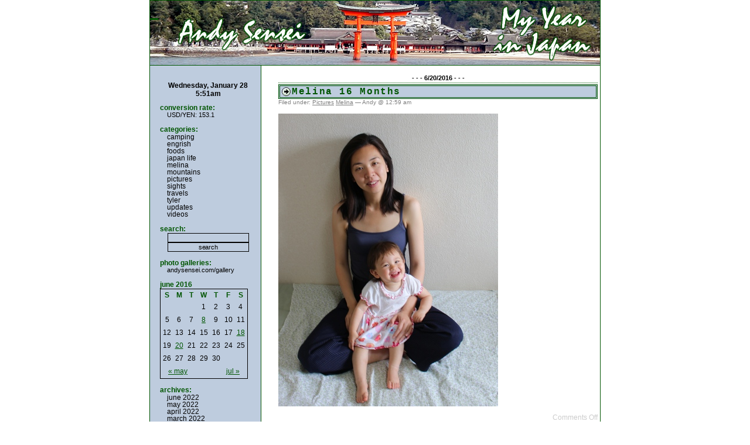

--- FILE ---
content_type: text/html; charset=UTF-8
request_url: http://www.andysensei.com/blog/index.php?m=201606
body_size: 7528
content:
<!DOCTYPE html PUBLIC "-//W3C//DTD XHTML 1.0 Transitional//EN" "http://www.w3.org/TR/xhtml1/DTD/xhtml1-transitional.dtd">
<html xmlns="http://www.w3.org/1999/xhtml">

<head>
	<title>andysensei.com</title>
	
	<meta name="robots" content="noindex,noimageindex">
	<meta http-equiv="Content-Type" content="text/html; charset=iso-8859-1" />
	<meta name="generator" content="WordPress 1.0.1" /> <!-- leave this for stats -->

	<style type="text/css" media="screen">
		@import url( http://www.andysensei.com/blog/wp-layout.css );
	</style>
	
	<link rel="stylesheet" type="text/css" media="print" href="http://www.andysensei.com/blog/print.css" />
	<link rel="alternate" type="text/xml" title="RDF" href="http://www.andysensei.com/blog/wp-rdf.php" />
	<link rel="alternate" type="text/xml" title="RSS 2.0" href="http://www.andysensei.com/blog/wp-rss2.php" />
	<link rel="alternate" type="text/xml" title="RSS .92" href="http://www.andysensei.com/blog/wp-rss.php" />
	<link rel="alternate" type="application/atom+xml" title="Atom 0.3" href="http://www.andysensei.com/blog/wp-atom.php" />
	
	<link rel="pingback" href="http://www.andysensei.com/blog/xmlrpc.php" />
    	<link rel="archives" title="June 2022" href="http://www.andysensei.com/blog/index.php?m=202206" />
	<link rel="archives" title="May 2022" href="http://www.andysensei.com/blog/index.php?m=202205" />
	<link rel="archives" title="April 2022" href="http://www.andysensei.com/blog/index.php?m=202204" />
	<link rel="archives" title="March 2022" href="http://www.andysensei.com/blog/index.php?m=202203" />
	<link rel="archives" title="February 2022" href="http://www.andysensei.com/blog/index.php?m=202202" />
	<link rel="archives" title="January 2022" href="http://www.andysensei.com/blog/index.php?m=202201" />
	<link rel="archives" title="December 2021" href="http://www.andysensei.com/blog/index.php?m=202112" />
	<link rel="archives" title="November 2021" href="http://www.andysensei.com/blog/index.php?m=202111" />
	<link rel="archives" title="October 2021" href="http://www.andysensei.com/blog/index.php?m=202110" />
	<link rel="archives" title="September 2021" href="http://www.andysensei.com/blog/index.php?m=202109" />
	<link rel="archives" title="August 2021" href="http://www.andysensei.com/blog/index.php?m=202108" />
	<link rel="archives" title="July 2021" href="http://www.andysensei.com/blog/index.php?m=202107" />
	<link rel="archives" title="June 2021" href="http://www.andysensei.com/blog/index.php?m=202106" />
	<link rel="archives" title="May 2021" href="http://www.andysensei.com/blog/index.php?m=202105" />
	<link rel="archives" title="April 2021" href="http://www.andysensei.com/blog/index.php?m=202104" />
	<link rel="archives" title="March 2021" href="http://www.andysensei.com/blog/index.php?m=202103" />
	<link rel="archives" title="February 2021" href="http://www.andysensei.com/blog/index.php?m=202102" />
	<link rel="archives" title="January 2021" href="http://www.andysensei.com/blog/index.php?m=202101" />
	<link rel="archives" title="December 2020" href="http://www.andysensei.com/blog/index.php?m=202012" />
	<link rel="archives" title="November 2020" href="http://www.andysensei.com/blog/index.php?m=202011" />
	<link rel="archives" title="October 2020" href="http://www.andysensei.com/blog/index.php?m=202010" />
	<link rel="archives" title="September 2020" href="http://www.andysensei.com/blog/index.php?m=202009" />
	<link rel="archives" title="August 2020" href="http://www.andysensei.com/blog/index.php?m=202008" />
	<link rel="archives" title="July 2020" href="http://www.andysensei.com/blog/index.php?m=202007" />
	<link rel="archives" title="June 2020" href="http://www.andysensei.com/blog/index.php?m=202006" />
	<link rel="archives" title="May 2020" href="http://www.andysensei.com/blog/index.php?m=202005" />
	<link rel="archives" title="April 2020" href="http://www.andysensei.com/blog/index.php?m=202004" />
	<link rel="archives" title="March 2020" href="http://www.andysensei.com/blog/index.php?m=202003" />
	<link rel="archives" title="February 2020" href="http://www.andysensei.com/blog/index.php?m=202002" />
	<link rel="archives" title="January 2020" href="http://www.andysensei.com/blog/index.php?m=202001" />
	<link rel="archives" title="December 2019" href="http://www.andysensei.com/blog/index.php?m=201912" />
	<link rel="archives" title="November 2019" href="http://www.andysensei.com/blog/index.php?m=201911" />
	<link rel="archives" title="October 2019" href="http://www.andysensei.com/blog/index.php?m=201910" />
	<link rel="archives" title="September 2019" href="http://www.andysensei.com/blog/index.php?m=201909" />
	<link rel="archives" title="August 2019" href="http://www.andysensei.com/blog/index.php?m=201908" />
	<link rel="archives" title="July 2019" href="http://www.andysensei.com/blog/index.php?m=201907" />
	<link rel="archives" title="June 2019" href="http://www.andysensei.com/blog/index.php?m=201906" />
	<link rel="archives" title="May 2019" href="http://www.andysensei.com/blog/index.php?m=201905" />
	<link rel="archives" title="April 2019" href="http://www.andysensei.com/blog/index.php?m=201904" />
	<link rel="archives" title="March 2019" href="http://www.andysensei.com/blog/index.php?m=201903" />
	<link rel="archives" title="February 2019" href="http://www.andysensei.com/blog/index.php?m=201902" />
	<link rel="archives" title="January 2019" href="http://www.andysensei.com/blog/index.php?m=201901" />
	<link rel="archives" title="December 2018" href="http://www.andysensei.com/blog/index.php?m=201812" />
	<link rel="archives" title="November 2018" href="http://www.andysensei.com/blog/index.php?m=201811" />
	<link rel="archives" title="October 2018" href="http://www.andysensei.com/blog/index.php?m=201810" />
	<link rel="archives" title="September 2018" href="http://www.andysensei.com/blog/index.php?m=201809" />
	<link rel="archives" title="August 2018" href="http://www.andysensei.com/blog/index.php?m=201808" />
	<link rel="archives" title="July 2018" href="http://www.andysensei.com/blog/index.php?m=201807" />
	<link rel="archives" title="June 2018" href="http://www.andysensei.com/blog/index.php?m=201806" />
	<link rel="archives" title="May 2018" href="http://www.andysensei.com/blog/index.php?m=201805" />
	<link rel="archives" title="April 2018" href="http://www.andysensei.com/blog/index.php?m=201804" />
	<link rel="archives" title="March 2018" href="http://www.andysensei.com/blog/index.php?m=201803" />
	<link rel="archives" title="February 2018" href="http://www.andysensei.com/blog/index.php?m=201802" />
	<link rel="archives" title="January 2018" href="http://www.andysensei.com/blog/index.php?m=201801" />
	<link rel="archives" title="December 2017" href="http://www.andysensei.com/blog/index.php?m=201712" />
	<link rel="archives" title="November 2017" href="http://www.andysensei.com/blog/index.php?m=201711" />
	<link rel="archives" title="October 2017" href="http://www.andysensei.com/blog/index.php?m=201710" />
	<link rel="archives" title="September 2017" href="http://www.andysensei.com/blog/index.php?m=201709" />
	<link rel="archives" title="August 2017" href="http://www.andysensei.com/blog/index.php?m=201708" />
	<link rel="archives" title="July 2017" href="http://www.andysensei.com/blog/index.php?m=201707" />
	<link rel="archives" title="June 2017" href="http://www.andysensei.com/blog/index.php?m=201706" />
	<link rel="archives" title="May 2017" href="http://www.andysensei.com/blog/index.php?m=201705" />
	<link rel="archives" title="April 2017" href="http://www.andysensei.com/blog/index.php?m=201704" />
	<link rel="archives" title="March 2017" href="http://www.andysensei.com/blog/index.php?m=201703" />
	<link rel="archives" title="February 2017" href="http://www.andysensei.com/blog/index.php?m=201702" />
	<link rel="archives" title="January 2017" href="http://www.andysensei.com/blog/index.php?m=201701" />
	<link rel="archives" title="December 2016" href="http://www.andysensei.com/blog/index.php?m=201612" />
	<link rel="archives" title="November 2016" href="http://www.andysensei.com/blog/index.php?m=201611" />
	<link rel="archives" title="October 2016" href="http://www.andysensei.com/blog/index.php?m=201610" />
	<link rel="archives" title="September 2016" href="http://www.andysensei.com/blog/index.php?m=201609" />
	<link rel="archives" title="August 2016" href="http://www.andysensei.com/blog/index.php?m=201608" />
	<link rel="archives" title="July 2016" href="http://www.andysensei.com/blog/index.php?m=201607" />
	<link rel="archives" title="June 2016" href="http://www.andysensei.com/blog/index.php?m=201606" />
	<link rel="archives" title="May 2016" href="http://www.andysensei.com/blog/index.php?m=201605" />
	<link rel="archives" title="April 2016" href="http://www.andysensei.com/blog/index.php?m=201604" />
	<link rel="archives" title="March 2016" href="http://www.andysensei.com/blog/index.php?m=201603" />
	<link rel="archives" title="February 2016" href="http://www.andysensei.com/blog/index.php?m=201602" />
	<link rel="archives" title="January 2016" href="http://www.andysensei.com/blog/index.php?m=201601" />
	<link rel="archives" title="December 2015" href="http://www.andysensei.com/blog/index.php?m=201512" />
	<link rel="archives" title="November 2015" href="http://www.andysensei.com/blog/index.php?m=201511" />
	<link rel="archives" title="October 2015" href="http://www.andysensei.com/blog/index.php?m=201510" />
	<link rel="archives" title="September 2015" href="http://www.andysensei.com/blog/index.php?m=201509" />
	<link rel="archives" title="August 2015" href="http://www.andysensei.com/blog/index.php?m=201508" />
	<link rel="archives" title="July 2015" href="http://www.andysensei.com/blog/index.php?m=201507" />
	<link rel="archives" title="June 2015" href="http://www.andysensei.com/blog/index.php?m=201506" />
	<link rel="archives" title="May 2015" href="http://www.andysensei.com/blog/index.php?m=201505" />
	<link rel="archives" title="April 2015" href="http://www.andysensei.com/blog/index.php?m=201504" />
	<link rel="archives" title="March 2015" href="http://www.andysensei.com/blog/index.php?m=201503" />
	<link rel="archives" title="February 2015" href="http://www.andysensei.com/blog/index.php?m=201502" />
	<link rel="archives" title="January 2015" href="http://www.andysensei.com/blog/index.php?m=201501" />
	<link rel="archives" title="December 2014" href="http://www.andysensei.com/blog/index.php?m=201412" />
	<link rel="archives" title="November 2014" href="http://www.andysensei.com/blog/index.php?m=201411" />
	<link rel="archives" title="October 2014" href="http://www.andysensei.com/blog/index.php?m=201410" />
	<link rel="archives" title="September 2014" href="http://www.andysensei.com/blog/index.php?m=201409" />
	<link rel="archives" title="August 2014" href="http://www.andysensei.com/blog/index.php?m=201408" />
	<link rel="archives" title="July 2014" href="http://www.andysensei.com/blog/index.php?m=201407" />
	<link rel="archives" title="June 2014" href="http://www.andysensei.com/blog/index.php?m=201406" />
	<link rel="archives" title="May 2014" href="http://www.andysensei.com/blog/index.php?m=201405" />
	<link rel="archives" title="April 2014" href="http://www.andysensei.com/blog/index.php?m=201404" />
	<link rel="archives" title="March 2014" href="http://www.andysensei.com/blog/index.php?m=201403" />
	<link rel="archives" title="February 2014" href="http://www.andysensei.com/blog/index.php?m=201402" />
	<link rel="archives" title="January 2014" href="http://www.andysensei.com/blog/index.php?m=201401" />
	<link rel="archives" title="December 2013" href="http://www.andysensei.com/blog/index.php?m=201312" />
	<link rel="archives" title="November 2013" href="http://www.andysensei.com/blog/index.php?m=201311" />
	<link rel="archives" title="October 2013" href="http://www.andysensei.com/blog/index.php?m=201310" />
	<link rel="archives" title="September 2013" href="http://www.andysensei.com/blog/index.php?m=201309" />
	<link rel="archives" title="August 2013" href="http://www.andysensei.com/blog/index.php?m=201308" />
	<link rel="archives" title="July 2013" href="http://www.andysensei.com/blog/index.php?m=201307" />
	<link rel="archives" title="June 2013" href="http://www.andysensei.com/blog/index.php?m=201306" />
	<link rel="archives" title="May 2013" href="http://www.andysensei.com/blog/index.php?m=201305" />
	<link rel="archives" title="April 2013" href="http://www.andysensei.com/blog/index.php?m=201304" />
	<link rel="archives" title="March 2013" href="http://www.andysensei.com/blog/index.php?m=201303" />
	<link rel="archives" title="February 2013" href="http://www.andysensei.com/blog/index.php?m=201302" />
	<link rel="archives" title="January 2013" href="http://www.andysensei.com/blog/index.php?m=201301" />
	<link rel="archives" title="December 2012" href="http://www.andysensei.com/blog/index.php?m=201212" />
	<link rel="archives" title="November 2012" href="http://www.andysensei.com/blog/index.php?m=201211" />
	<link rel="archives" title="October 2012" href="http://www.andysensei.com/blog/index.php?m=201210" />
	<link rel="archives" title="September 2012" href="http://www.andysensei.com/blog/index.php?m=201209" />
	<link rel="archives" title="August 2012" href="http://www.andysensei.com/blog/index.php?m=201208" />
	<link rel="archives" title="July 2012" href="http://www.andysensei.com/blog/index.php?m=201207" />
	<link rel="archives" title="June 2012" href="http://www.andysensei.com/blog/index.php?m=201206" />
	<link rel="archives" title="May 2012" href="http://www.andysensei.com/blog/index.php?m=201205" />
	<link rel="archives" title="April 2012" href="http://www.andysensei.com/blog/index.php?m=201204" />
	<link rel="archives" title="March 2012" href="http://www.andysensei.com/blog/index.php?m=201203" />
	<link rel="archives" title="February 2012" href="http://www.andysensei.com/blog/index.php?m=201202" />
	<link rel="archives" title="January 2012" href="http://www.andysensei.com/blog/index.php?m=201201" />
	<link rel="archives" title="December 2011" href="http://www.andysensei.com/blog/index.php?m=201112" />
	<link rel="archives" title="November 2011" href="http://www.andysensei.com/blog/index.php?m=201111" />
	<link rel="archives" title="October 2011" href="http://www.andysensei.com/blog/index.php?m=201110" />
	<link rel="archives" title="September 2011" href="http://www.andysensei.com/blog/index.php?m=201109" />
	<link rel="archives" title="August 2011" href="http://www.andysensei.com/blog/index.php?m=201108" />
	<link rel="archives" title="July 2011" href="http://www.andysensei.com/blog/index.php?m=201107" />
	<link rel="archives" title="June 2011" href="http://www.andysensei.com/blog/index.php?m=201106" />
	<link rel="archives" title="May 2011" href="http://www.andysensei.com/blog/index.php?m=201105" />
	<link rel="archives" title="April 2011" href="http://www.andysensei.com/blog/index.php?m=201104" />
	<link rel="archives" title="March 2011" href="http://www.andysensei.com/blog/index.php?m=201103" />
	<link rel="archives" title="February 2011" href="http://www.andysensei.com/blog/index.php?m=201102" />
	<link rel="archives" title="January 2011" href="http://www.andysensei.com/blog/index.php?m=201101" />
	<link rel="archives" title="December 2010" href="http://www.andysensei.com/blog/index.php?m=201012" />
	<link rel="archives" title="November 2010" href="http://www.andysensei.com/blog/index.php?m=201011" />
	<link rel="archives" title="October 2010" href="http://www.andysensei.com/blog/index.php?m=201010" />
	<link rel="archives" title="September 2010" href="http://www.andysensei.com/blog/index.php?m=201009" />
	<link rel="archives" title="August 2010" href="http://www.andysensei.com/blog/index.php?m=201008" />
	<link rel="archives" title="July 2010" href="http://www.andysensei.com/blog/index.php?m=201007" />
	<link rel="archives" title="June 2010" href="http://www.andysensei.com/blog/index.php?m=201006" />
	<link rel="archives" title="May 2010" href="http://www.andysensei.com/blog/index.php?m=201005" />
	<link rel="archives" title="April 2010" href="http://www.andysensei.com/blog/index.php?m=201004" />
	<link rel="archives" title="March 2010" href="http://www.andysensei.com/blog/index.php?m=201003" />
	<link rel="archives" title="February 2010" href="http://www.andysensei.com/blog/index.php?m=201002" />
	<link rel="archives" title="January 2010" href="http://www.andysensei.com/blog/index.php?m=201001" />
	<link rel="archives" title="December 2009" href="http://www.andysensei.com/blog/index.php?m=200912" />
	<link rel="archives" title="November 2009" href="http://www.andysensei.com/blog/index.php?m=200911" />
	<link rel="archives" title="October 2009" href="http://www.andysensei.com/blog/index.php?m=200910" />
	<link rel="archives" title="September 2009" href="http://www.andysensei.com/blog/index.php?m=200909" />
	<link rel="archives" title="August 2009" href="http://www.andysensei.com/blog/index.php?m=200908" />
	<link rel="archives" title="July 2009" href="http://www.andysensei.com/blog/index.php?m=200907" />
	<link rel="archives" title="June 2009" href="http://www.andysensei.com/blog/index.php?m=200906" />
	<link rel="archives" title="May 2009" href="http://www.andysensei.com/blog/index.php?m=200905" />
	<link rel="archives" title="April 2009" href="http://www.andysensei.com/blog/index.php?m=200904" />
	<link rel="archives" title="March 2009" href="http://www.andysensei.com/blog/index.php?m=200903" />
	<link rel="archives" title="February 2009" href="http://www.andysensei.com/blog/index.php?m=200902" />
	<link rel="archives" title="January 2009" href="http://www.andysensei.com/blog/index.php?m=200901" />
	<link rel="archives" title="December 2008" href="http://www.andysensei.com/blog/index.php?m=200812" />
	<link rel="archives" title="November 2008" href="http://www.andysensei.com/blog/index.php?m=200811" />
	<link rel="archives" title="October 2008" href="http://www.andysensei.com/blog/index.php?m=200810" />
	<link rel="archives" title="September 2008" href="http://www.andysensei.com/blog/index.php?m=200809" />
	<link rel="archives" title="August 2008" href="http://www.andysensei.com/blog/index.php?m=200808" />
	<link rel="archives" title="July 2008" href="http://www.andysensei.com/blog/index.php?m=200807" />
	<link rel="archives" title="June 2008" href="http://www.andysensei.com/blog/index.php?m=200806" />
	<link rel="archives" title="May 2008" href="http://www.andysensei.com/blog/index.php?m=200805" />
	<link rel="archives" title="April 2008" href="http://www.andysensei.com/blog/index.php?m=200804" />
	<link rel="archives" title="March 2008" href="http://www.andysensei.com/blog/index.php?m=200803" />
	<link rel="archives" title="February 2008" href="http://www.andysensei.com/blog/index.php?m=200802" />
	<link rel="archives" title="January 2008" href="http://www.andysensei.com/blog/index.php?m=200801" />
	<link rel="archives" title="December 2007" href="http://www.andysensei.com/blog/index.php?m=200712" />
	<link rel="archives" title="November 2007" href="http://www.andysensei.com/blog/index.php?m=200711" />
	<link rel="archives" title="October 2007" href="http://www.andysensei.com/blog/index.php?m=200710" />
	<link rel="archives" title="September 2007" href="http://www.andysensei.com/blog/index.php?m=200709" />
	<link rel="archives" title="August 2007" href="http://www.andysensei.com/blog/index.php?m=200708" />
	<link rel="archives" title="July 2007" href="http://www.andysensei.com/blog/index.php?m=200707" />
	<link rel="archives" title="June 2007" href="http://www.andysensei.com/blog/index.php?m=200706" />
	<link rel="archives" title="May 2007" href="http://www.andysensei.com/blog/index.php?m=200705" />
	<link rel="archives" title="April 2007" href="http://www.andysensei.com/blog/index.php?m=200704" />
	<link rel="archives" title="March 2007" href="http://www.andysensei.com/blog/index.php?m=200703" />
	<link rel="archives" title="February 2007" href="http://www.andysensei.com/blog/index.php?m=200702" />
	<link rel="archives" title="January 2007" href="http://www.andysensei.com/blog/index.php?m=200701" />
	<link rel="archives" title="December 2006" href="http://www.andysensei.com/blog/index.php?m=200612" />
	<link rel="archives" title="November 2006" href="http://www.andysensei.com/blog/index.php?m=200611" />
	<link rel="archives" title="October 2006" href="http://www.andysensei.com/blog/index.php?m=200610" />
	<link rel="archives" title="September 2006" href="http://www.andysensei.com/blog/index.php?m=200609" />
	<link rel="archives" title="August 2006" href="http://www.andysensei.com/blog/index.php?m=200608" />
	<link rel="archives" title="July 2006" href="http://www.andysensei.com/blog/index.php?m=200607" />
	<link rel="archives" title="June 2006" href="http://www.andysensei.com/blog/index.php?m=200606" />
	<link rel="archives" title="May 2006" href="http://www.andysensei.com/blog/index.php?m=200605" />
	<link rel="archives" title="April 2006" href="http://www.andysensei.com/blog/index.php?m=200604" />
	<link rel="archives" title="March 2006" href="http://www.andysensei.com/blog/index.php?m=200603" />
	<link rel="archives" title="February 2006" href="http://www.andysensei.com/blog/index.php?m=200602" />
	<link rel="archives" title="January 2006" href="http://www.andysensei.com/blog/index.php?m=200601" />
	<link rel="archives" title="December 2005" href="http://www.andysensei.com/blog/index.php?m=200512" />
	<link rel="archives" title="November 2005" href="http://www.andysensei.com/blog/index.php?m=200511" />
	<link rel="archives" title="October 2005" href="http://www.andysensei.com/blog/index.php?m=200510" />
	<link rel="archives" title="September 2005" href="http://www.andysensei.com/blog/index.php?m=200509" />
	<link rel="archives" title="August 2005" href="http://www.andysensei.com/blog/index.php?m=200508" />
	<link rel="archives" title="July 2005" href="http://www.andysensei.com/blog/index.php?m=200507" />
	<link rel="archives" title="June 2005" href="http://www.andysensei.com/blog/index.php?m=200506" />
	<link rel="archives" title="May 2005" href="http://www.andysensei.com/blog/index.php?m=200505" />
	<link rel="archives" title="April 2005" href="http://www.andysensei.com/blog/index.php?m=200504" />
	<link rel="archives" title="March 2005" href="http://www.andysensei.com/blog/index.php?m=200503" />
	<link rel="archives" title="February 2005" href="http://www.andysensei.com/blog/index.php?m=200502" />
	<link rel="archives" title="January 2005" href="http://www.andysensei.com/blog/index.php?m=200501" />
	<link rel="archives" title="December 2004" href="http://www.andysensei.com/blog/index.php?m=200412" />
	<link rel="archives" title="November 2004" href="http://www.andysensei.com/blog/index.php?m=200411" />
	<link rel="archives" title="October 2004" href="http://www.andysensei.com/blog/index.php?m=200410" />
	<link rel="archives" title="September 2004" href="http://www.andysensei.com/blog/index.php?m=200409" />
	<link rel="archives" title="August 2004" href="http://www.andysensei.com/blog/index.php?m=200408" />
	<link rel="archives" title="July 2004" href="http://www.andysensei.com/blog/index.php?m=200407" />
	<link rel="archives" title="June 2004" href="http://www.andysensei.com/blog/index.php?m=200406" />
	<link rel="archives" title="May 2004" href="http://www.andysensei.com/blog/index.php?m=200405" />
	<link rel="archives" title="April 2004" href="http://www.andysensei.com/blog/index.php?m=200404" />
	
</head>

<body>
<div id="rap">

<a href="http://www.andysensei.com/blog" title="andysensei.com" style="cursor: hand;"><h1 id="header">&nbsp;</h1></a>

<div id="content">

<h2 id="date">- - - 6/20/2016 - - -</h2>	
<div class="post">
	<h3 class="storytitle" id="post-994">Melina 16 Months</h3>
	<div class="meta">Filed under: <ul class="post-categories">
	<li><a href='http://www.andysensei.com/blog/index.php?cat=2' title='View all posts in Pictures'>Pictures</a></li>
	<li><a href='http://www.andysensei.com/blog/index.php?cat=10' title='View all posts in Melina'>Melina</a></li></ul> &#8212; Andy @ 12:59 am </div>
	
	<div class="storycontent">
			<p><img src="http://www.andysensei.com/blog/wp-images/pictures/Japan/Melina/melina16mon.jpg" alt="" />
</p>
	</div>
	
	<div class="feedback">
		 
		Comments Off 
	</div>
	
	<!--
	<rdf:RDF xmlns:rdf="http://www.w3.org/1999/02/22-rdf-syntax-ns#" 
    xmlns:dc="http://purl.org/dc/elements/1.1/"
    xmlns:trackback="http://madskills.com/public/xml/rss/module/trackback/">
<rdf:Description
    rdf:about="http://www.andysensei.com/blog/index.php?p=994"
    dc:identifier="http://www.andysensei.com/blog/index.php?p=994"
    dc:title="Melina 16 Months"
    trackback:ping="http://www.andysensei.com/blog/wp-trackback.php/994" />
</rdf:RDF>	-->

</div>


<h2 id="date">- - - 6/18/2016 - - -</h2>	
<div class="post">
	<h3 class="storytitle" id="post-993">Sri Lanka</h3>
	<div class="meta">Filed under: <ul class="post-categories">
	<li><a href='http://www.andysensei.com/blog/index.php?cat=2' title='View all posts in Pictures'>Pictures</a></li>
	<li><a href='http://www.andysensei.com/blog/index.php?cat=5' title='View all posts in Travels'>Travels</a></li></ul> &#8212; Andy @ 6:57 am </div>
	
	<div class="storycontent">
			<p>Our first real traveling since Melina was born and we went to Sri Lanka for a week. I knew that traveling with a one year old would be very different than if it was just the two of us, but besides some small changes in the way we travel we were really able to do most of the things we wanted to do. The major differences with this vacation was instead of using public transportation we hired a car (air conditioned) and a driver, and instead of staying in cheap dormitories we stayed in low budget hotels. We still ate as much of the local foods as we could, but also tried to get some healthy and non-spicy alternatives for Melina. Here is a short overview of the trip.</p>
	<p>For the full photo gallery visit: <a href="https://goo.gl/photos/wEQtm7NcxEL7KUbg7" target="_blank">Sri Lanka Photo Gallery</a></p>
	<p>Our route for the week:<br />
<img src="http://www.andysensei.com/blog/wp-images/pictures/SriLanka/srilankamap.png" alt="" /></p>
	<p><strong>Negombo</strong><br />
Closest city to the airport. Our point of departure and return for this trip.</p>
	<p><img src="http://www.andysensei.com/blog/wp-images/pictures/SriLanka/srilanka01.jpg" alt="" /><br />
We explored the beach in the early morning before heading out.</p>
	<p><strong>Pinnawala Elephant Orphanage</strong><br />
Lots of elephants, also lots of tourists.</p>
	<p><img src="http://www.andysensei.com/blog/wp-images/pictures/SriLanka/srilanka02.jpg" alt="" /></p>
	<p><img src="http://www.andysensei.com/blog/wp-images/pictures/SriLanka/srilanka03.jpg" alt="" /></p>
	<p><strong>Kurunegala</strong><br />
We stopped here on the way to Dambula to meet up with an old Sri Lankan friend I made when I first moved to Japan. We did a home-stay at his house while his relatives showed us great hospitality, and made us the best  homemade Sri Lankan foods we would have all trip. He would also accompany us for the next two days of our trip.</p>
	<p><img src="http://www.andysensei.com/blog/wp-images/pictures/SriLanka/srilanka04.jpg" alt="" /></p>
	<p><img src="http://www.andysensei.com/blog/wp-images/pictures/SriLanka/srilanka05.jpg" alt="" /></p>
	<p><strong>Minneriya National Park</strong><br />
The place for a safari and to see wild elephants.</p>
	<p><img src="http://www.andysensei.com/blog/wp-images/pictures/SriLanka/srilanka06.jpg" alt="" /></p>
	<p><img src="http://www.andysensei.com/blog/wp-images/pictures/SriLanka/srilanka07.jpg" alt="" /></p>
	<p><strong>Sigiriya</strong><br />
Like you see in the pictures, an ancient rock fortress that is not an easy climb. Still, with Melina in the carrier we made it to the top. Once at the top we were greeted with an amazing 360 view of the surroundings, as well as some wicked windy conditions. One of the highlights of the trip and a place I will not soon forget.</p>
	<p><img src="http://www.andysensei.com/blog/wp-images/pictures/SriLanka/srilanka08.jpg" alt="" /></p>
	<p><img src="http://www.andysensei.com/blog/wp-images/pictures/SriLanka/srilanka09.jpg" alt="" /></p>
	<p><img src="http://www.andysensei.com/blog/wp-images/pictures/SriLanka/srilanka10.jpg" alt="" /></p>
	<p><strong>Dambulla Cave Temple</strong><br />
Ancient temple with many Buddha statues. Also Kittens.</p>
	<p><img src="http://www.andysensei.com/blog/wp-images/pictures/SriLanka/srilanka11.jpg" alt="" /></p>
	<p><strong>Spice &#038; Herbal Farm</strong><br />
On the way to Kandy we stopped at a Spice &#038; Herbal Farm to get a tour of how the Sri Lankan people use a lot of the different herbs and plants Ayurvedic medicines and everyday use.</p>
	<p><img src="http://www.andysensei.com/blog/wp-images/pictures/SriLanka/srilanka12.jpg" alt="" /></p>
	<p><strong>Kandy</strong><br />
We visited a few things around the area. Kandy Lake, the Royal Botanic Gardens, The Temple of The Tooth, Kandy Market, and also saw a traditional Kandy Dance performance (Melina slept through the entire show).</p>
	<p><img src="http://www.andysensei.com/blog/wp-images/pictures/SriLanka/srilanka13.jpg" alt="" /></p>
	<p><img src="http://www.andysensei.com/blog/wp-images/pictures/SriLanka/srilanka14.jpg" alt="" /></p>
	<p><strong>Nuwara Eliya</strong><br />
Up in the mountains of Sri Lanka is Nuwara Eliya the place where all the Ceylon tea is grown. Compared with the rest of the country which was very hot, Nuwara Eliya was very cold. We visited a few tea plantations and got tours of the factories complete with free tea samples. Suzuna wanted to go to have High Tea at the Grand Hotel which was also very nice.</p>
	<p><img src="http://www.andysensei.com/blog/wp-images/pictures/SriLanka/srilanka15.jpg" alt="" /></p>
	<p><img src="http://www.andysensei.com/blog/wp-images/pictures/SriLanka/srilanka16.jpg" alt="" /></p>
	<p><strong>Horton Plains National Park</strong><br />
My personal second favorite place in our trip. We had to get up at 5am to get there early, but the scenery was breathtaking and the 9km hiking loop around the park was one of the best hikes of my life. We were able to see the plains, forest, the World&#8217;s End cliff, streams, waterfalls, and assorted animals.</p>
	<p><img src="http://www.andysensei.com/blog/wp-images/pictures/SriLanka/srilanka17.jpg" alt="" /></p>
	<p><img src="http://www.andysensei.com/blog/wp-images/pictures/SriLanka/srilanka18.jpg" alt="" /></p>
	<p><strong>Negombo, again</strong><br />
For the last day of the trip we made it back to Negombo where we had a nice Sri Lankan cooking class, and visited the beach again before heading back to Japan</p>
	<p><img src="http://www.andysensei.com/blog/wp-images/pictures/SriLanka/srilanka19.jpg" alt="" /></p>
	<p><img src="http://www.andysensei.com/blog/wp-images/pictures/SriLanka/srilanka20.jpg" alt="" /></p>
	<p>For the full photo gallery visit: <a href="https://goo.gl/photos/wEQtm7NcxEL7KUbg7" target="_blank">Sri Lanka Photo Gallery</a>
</p>
	</div>
	
	<div class="feedback">
		 
		<a href="http://www.andysensei.com/blog/index.php?p=993#comments">Comments (1)</a> 
	</div>
	
	<!--
	<rdf:RDF xmlns:rdf="http://www.w3.org/1999/02/22-rdf-syntax-ns#" 
    xmlns:dc="http://purl.org/dc/elements/1.1/"
    xmlns:trackback="http://madskills.com/public/xml/rss/module/trackback/">
<rdf:Description
    rdf:about="http://www.andysensei.com/blog/index.php?p=993"
    dc:identifier="http://www.andysensei.com/blog/index.php?p=993"
    dc:title="Sri Lanka"
    trackback:ping="http://www.andysensei.com/blog/wp-trackback.php/993" />
</rdf:RDF>	-->

</div>


<h2 id="date">- - - 6/8/2016 - - -</h2>	
<div class="post">
	<h3 class="storytitle" id="post-992">Emily Visit</h3>
	<div class="meta">Filed under: <ul class="post-categories">
	<li><a href='http://www.andysensei.com/blog/index.php?cat=2' title='View all posts in Pictures'>Pictures</a></li></ul> &#8212; Andy @ 1:04 am </div>
	
	<div class="storycontent">
			<p>Emily decided to visit Japan on her way to Borneo. Although I didn&#8217;t take many pictures while she was here, we did a lot of interesting things like seeing a fireworks show, hiking the local mountain, Kamakura, and a Tofu dinner.</p>
	<p><img src="http://www.andysensei.com/blog/wp-images/pictures/Japan/Yokodai/emilyvisityoko1.jpg" alt="" /></p>
	<p><img src="http://www.andysensei.com/blog/wp-images/pictures/Japan/Yokodai/emilyvisityoko2.jpg" alt="" />
</p>
	</div>
	
	<div class="feedback">
		 
		Comments Off 
	</div>
	
	<!--
	<rdf:RDF xmlns:rdf="http://www.w3.org/1999/02/22-rdf-syntax-ns#" 
    xmlns:dc="http://purl.org/dc/elements/1.1/"
    xmlns:trackback="http://madskills.com/public/xml/rss/module/trackback/">
<rdf:Description
    rdf:about="http://www.andysensei.com/blog/index.php?p=992"
    dc:identifier="http://www.andysensei.com/blog/index.php?p=992"
    dc:title="Emily Visit"
    trackback:ping="http://www.andysensei.com/blog/wp-trackback.php/992" />
</rdf:RDF>	-->

</div>

</div>
	


<div id="menu">
	<div align="center"><b>Wednesday, January 28 5:51am</b></div>
	<ul>
	<li id="rate">Conversion Rate:
		<ul>
			<li>USD/YEN: 153.1</li>
		</ul>
	</li>
			 <li id="categories">Categories:
		<ul>
			<li><a href="http://www.andysensei.com/blog/index.php?cat=12" title="View all posts filed under Camping">Camping</a></li>
	<li><a href="http://www.andysensei.com/blog/index.php?cat=4" title="View all posts filed under Engrish">Engrish</a></li>
	<li><a href="http://www.andysensei.com/blog/index.php?cat=9" title="View all posts filed under Foods">Foods</a></li>
	<li><a href="http://www.andysensei.com/blog/index.php?cat=7" title="View all posts filed under Japan Life">Japan Life</a></li>
	<li><a href="http://www.andysensei.com/blog/index.php?cat=10" title="View all posts filed under Melina">Melina</a></li>
	<li><a href="http://www.andysensei.com/blog/index.php?cat=8" title="View all posts filed under Mountains">Mountains</a></li>
	<li><a href="http://www.andysensei.com/blog/index.php?cat=2" title="View all posts filed under Pictures">Pictures</a></li>
	<li><a href="http://www.andysensei.com/blog/index.php?cat=6" title="View all posts filed under Sights">Sights</a></li>
	<li><a href="http://www.andysensei.com/blog/index.php?cat=5" title="View all posts filed under Travels">Travels</a></li>
	<li><a href="http://www.andysensei.com/blog/index.php?cat=11" title="View all posts filed under Tyler">Tyler</a></li>
	<li><a href="http://www.andysensei.com/blog/index.php?cat=1" title="View all posts filed under Updates">Updates</a></li>
	<li><a href="http://www.andysensei.com/blog/index.php?cat=3" title="View all posts filed under Videos">Videos</a></li>
		</ul>
	 </li>
	 <li id="search">Search:
		<form id="searchform" method="get" action="">
		<div>
			<input type="text" name="s" size="15" /><br />
			<input type="submit" name="submit" value="search" />
		</div>
		</form>
	 </li>
		 <li id="galleries">Photo Galleries:
		 <ul>
		 	<li>
			 <a href="http://www.andysensei.com/gallery/" target="_blank">andysensei.com/gallery</a>			</li>
		 </ul>
	 </li>
	 <li id="calendar">
		<table id="wp-calendar">
	<caption>June 2016</caption>
	<thead>
	<tr>
		<th abbr='Sunday' scope='col' title='Sunday'>S</th>
		<th abbr='Monday' scope='col' title='Monday'>M</th>
		<th abbr='Tuesday' scope='col' title='Tuesday'>T</th>
		<th abbr='Wednesday' scope='col' title='Wednesday'>W</th>
		<th abbr='Thursday' scope='col' title='Thursday'>T</th>
		<th abbr='Friday' scope='col' title='Friday'>F</th>
		<th abbr='Saturday' scope='col' title='Saturday'>S</th>
	</tr>
	</thead>

	<tfoot>
	<tr>
		<td abbr="May" colspan="3" id="prev"><a href="http://www.andysensei.com/blog/index.php?m=201605" title="View posts for May 2016">&laquo; May</a></td>
		<td class="pad">&nbsp;</td>
		<td abbr="July" colspan="3" id="next"><a href="http://www.andysensei.com/blog/index.php?m=201607" title="View posts for July 2016">Jul &raquo;</a></td>
	</tr>
	</tfoot>

	<tbody>
	<tr>
		<td colspan='3' class='pad'>&nbsp;</td><td>1</td><td>2</td><td>3</td><td>4</td>
	</tr>
	<tr>
		<td>5</td><td>6</td><td>7</td><td><a href="http://www.andysensei.com/blog/index.php?m=20160608" title="Emily Visit">8</a></td><td>9</td><td>10</td><td>11</td>
	</tr>
	<tr>
		<td>12</td><td>13</td><td>14</td><td>15</td><td>16</td><td>17</td><td><a href="http://www.andysensei.com/blog/index.php?m=20160618" title="Sri Lanka">18</a></td>
	</tr>
	<tr>
		<td>19</td><td><a href="http://www.andysensei.com/blog/index.php?m=20160620" title="Melina 16 Months">20</a></td><td>21</td><td>22</td><td>23</td><td>24</td><td>25</td>
	</tr>
	<tr>
		<td>26</td><td>27</td><td>28</td><td>29</td><td>30</td>
		<td class='pad' colspan='2'>&nbsp;</td>
	</tr>
	</tbody>
	</table>	 </li>
	 <li id="archives">Archives:
		<ul>
		 	<li><a href="http://www.andysensei.com/blog/index.php?m=202206" title="June 2022">June 2022</a></li>
	<li><a href="http://www.andysensei.com/blog/index.php?m=202205" title="May 2022">May 2022</a></li>
	<li><a href="http://www.andysensei.com/blog/index.php?m=202204" title="April 2022">April 2022</a></li>
	<li><a href="http://www.andysensei.com/blog/index.php?m=202203" title="March 2022">March 2022</a></li>
	<li><a href="http://www.andysensei.com/blog/index.php?m=202202" title="February 2022">February 2022</a></li>
	<li><a href="http://www.andysensei.com/blog/index.php?m=202201" title="January 2022">January 2022</a></li>
	<li><a href="http://www.andysensei.com/blog/index.php?m=202112" title="December 2021">December 2021</a></li>
	<li><a href="http://www.andysensei.com/blog/index.php?m=202111" title="November 2021">November 2021</a></li>
	<li><a href="http://www.andysensei.com/blog/index.php?m=202110" title="October 2021">October 2021</a></li>
	<li><a href="http://www.andysensei.com/blog/index.php?m=202109" title="September 2021">September 2021</a></li>
	<li><a href="http://www.andysensei.com/blog/index.php?m=202108" title="August 2021">August 2021</a></li>
	<li><a href="http://www.andysensei.com/blog/index.php?m=202107" title="July 2021">July 2021</a></li>
	<li><a href="http://www.andysensei.com/blog/index.php?m=202106" title="June 2021">June 2021</a></li>
	<li><a href="http://www.andysensei.com/blog/index.php?m=202105" title="May 2021">May 2021</a></li>
	<li><a href="http://www.andysensei.com/blog/index.php?m=202104" title="April 2021">April 2021</a></li>
	<li><a href="http://www.andysensei.com/blog/index.php?m=202103" title="March 2021">March 2021</a></li>
	<li><a href="http://www.andysensei.com/blog/index.php?m=202102" title="February 2021">February 2021</a></li>
	<li><a href="http://www.andysensei.com/blog/index.php?m=202101" title="January 2021">January 2021</a></li>
	<li><a href="http://www.andysensei.com/blog/index.php?m=202012" title="December 2020">December 2020</a></li>
	<li><a href="http://www.andysensei.com/blog/index.php?m=202011" title="November 2020">November 2020</a></li>
	<li><a href="http://www.andysensei.com/blog/index.php?m=202010" title="October 2020">October 2020</a></li>
	<li><a href="http://www.andysensei.com/blog/index.php?m=202009" title="September 2020">September 2020</a></li>
	<li><a href="http://www.andysensei.com/blog/index.php?m=202008" title="August 2020">August 2020</a></li>
	<li><a href="http://www.andysensei.com/blog/index.php?m=202007" title="July 2020">July 2020</a></li>
	<li><a href="http://www.andysensei.com/blog/index.php?m=202006" title="June 2020">June 2020</a></li>
	<li><a href="http://www.andysensei.com/blog/index.php?m=202005" title="May 2020">May 2020</a></li>
	<li><a href="http://www.andysensei.com/blog/index.php?m=202004" title="April 2020">April 2020</a></li>
	<li><a href="http://www.andysensei.com/blog/index.php?m=202003" title="March 2020">March 2020</a></li>
	<li><a href="http://www.andysensei.com/blog/index.php?m=202002" title="February 2020">February 2020</a></li>
	<li><a href="http://www.andysensei.com/blog/index.php?m=202001" title="January 2020">January 2020</a></li>
	<li><a href="http://www.andysensei.com/blog/index.php?m=201912" title="December 2019">December 2019</a></li>
	<li><a href="http://www.andysensei.com/blog/index.php?m=201911" title="November 2019">November 2019</a></li>
	<li><a href="http://www.andysensei.com/blog/index.php?m=201910" title="October 2019">October 2019</a></li>
	<li><a href="http://www.andysensei.com/blog/index.php?m=201909" title="September 2019">September 2019</a></li>
	<li><a href="http://www.andysensei.com/blog/index.php?m=201908" title="August 2019">August 2019</a></li>
	<li><a href="http://www.andysensei.com/blog/index.php?m=201907" title="July 2019">July 2019</a></li>
	<li><a href="http://www.andysensei.com/blog/index.php?m=201906" title="June 2019">June 2019</a></li>
	<li><a href="http://www.andysensei.com/blog/index.php?m=201905" title="May 2019">May 2019</a></li>
	<li><a href="http://www.andysensei.com/blog/index.php?m=201904" title="April 2019">April 2019</a></li>
	<li><a href="http://www.andysensei.com/blog/index.php?m=201903" title="March 2019">March 2019</a></li>
	<li><a href="http://www.andysensei.com/blog/index.php?m=201902" title="February 2019">February 2019</a></li>
	<li><a href="http://www.andysensei.com/blog/index.php?m=201901" title="January 2019">January 2019</a></li>
	<li><a href="http://www.andysensei.com/blog/index.php?m=201812" title="December 2018">December 2018</a></li>
	<li><a href="http://www.andysensei.com/blog/index.php?m=201811" title="November 2018">November 2018</a></li>
	<li><a href="http://www.andysensei.com/blog/index.php?m=201810" title="October 2018">October 2018</a></li>
	<li><a href="http://www.andysensei.com/blog/index.php?m=201809" title="September 2018">September 2018</a></li>
	<li><a href="http://www.andysensei.com/blog/index.php?m=201808" title="August 2018">August 2018</a></li>
	<li><a href="http://www.andysensei.com/blog/index.php?m=201807" title="July 2018">July 2018</a></li>
	<li><a href="http://www.andysensei.com/blog/index.php?m=201806" title="June 2018">June 2018</a></li>
	<li><a href="http://www.andysensei.com/blog/index.php?m=201805" title="May 2018">May 2018</a></li>
	<li><a href="http://www.andysensei.com/blog/index.php?m=201804" title="April 2018">April 2018</a></li>
	<li><a href="http://www.andysensei.com/blog/index.php?m=201803" title="March 2018">March 2018</a></li>
	<li><a href="http://www.andysensei.com/blog/index.php?m=201802" title="February 2018">February 2018</a></li>
	<li><a href="http://www.andysensei.com/blog/index.php?m=201801" title="January 2018">January 2018</a></li>
	<li><a href="http://www.andysensei.com/blog/index.php?m=201712" title="December 2017">December 2017</a></li>
	<li><a href="http://www.andysensei.com/blog/index.php?m=201711" title="November 2017">November 2017</a></li>
	<li><a href="http://www.andysensei.com/blog/index.php?m=201710" title="October 2017">October 2017</a></li>
	<li><a href="http://www.andysensei.com/blog/index.php?m=201709" title="September 2017">September 2017</a></li>
	<li><a href="http://www.andysensei.com/blog/index.php?m=201708" title="August 2017">August 2017</a></li>
	<li><a href="http://www.andysensei.com/blog/index.php?m=201707" title="July 2017">July 2017</a></li>
	<li><a href="http://www.andysensei.com/blog/index.php?m=201706" title="June 2017">June 2017</a></li>
	<li><a href="http://www.andysensei.com/blog/index.php?m=201705" title="May 2017">May 2017</a></li>
	<li><a href="http://www.andysensei.com/blog/index.php?m=201704" title="April 2017">April 2017</a></li>
	<li><a href="http://www.andysensei.com/blog/index.php?m=201703" title="March 2017">March 2017</a></li>
	<li><a href="http://www.andysensei.com/blog/index.php?m=201702" title="February 2017">February 2017</a></li>
	<li><a href="http://www.andysensei.com/blog/index.php?m=201701" title="January 2017">January 2017</a></li>
	<li><a href="http://www.andysensei.com/blog/index.php?m=201612" title="December 2016">December 2016</a></li>
	<li><a href="http://www.andysensei.com/blog/index.php?m=201611" title="November 2016">November 2016</a></li>
	<li><a href="http://www.andysensei.com/blog/index.php?m=201610" title="October 2016">October 2016</a></li>
	<li><a href="http://www.andysensei.com/blog/index.php?m=201609" title="September 2016">September 2016</a></li>
	<li><a href="http://www.andysensei.com/blog/index.php?m=201608" title="August 2016">August 2016</a></li>
	<li><a href="http://www.andysensei.com/blog/index.php?m=201607" title="July 2016">July 2016</a></li>
	<li><a href="http://www.andysensei.com/blog/index.php?m=201606" title="June 2016">June 2016</a></li>
	<li><a href="http://www.andysensei.com/blog/index.php?m=201605" title="May 2016">May 2016</a></li>
	<li><a href="http://www.andysensei.com/blog/index.php?m=201604" title="April 2016">April 2016</a></li>
	<li><a href="http://www.andysensei.com/blog/index.php?m=201603" title="March 2016">March 2016</a></li>
	<li><a href="http://www.andysensei.com/blog/index.php?m=201602" title="February 2016">February 2016</a></li>
	<li><a href="http://www.andysensei.com/blog/index.php?m=201601" title="January 2016">January 2016</a></li>
	<li><a href="http://www.andysensei.com/blog/index.php?m=201512" title="December 2015">December 2015</a></li>
	<li><a href="http://www.andysensei.com/blog/index.php?m=201511" title="November 2015">November 2015</a></li>
	<li><a href="http://www.andysensei.com/blog/index.php?m=201510" title="October 2015">October 2015</a></li>
	<li><a href="http://www.andysensei.com/blog/index.php?m=201509" title="September 2015">September 2015</a></li>
	<li><a href="http://www.andysensei.com/blog/index.php?m=201508" title="August 2015">August 2015</a></li>
	<li><a href="http://www.andysensei.com/blog/index.php?m=201507" title="July 2015">July 2015</a></li>
	<li><a href="http://www.andysensei.com/blog/index.php?m=201506" title="June 2015">June 2015</a></li>
	<li><a href="http://www.andysensei.com/blog/index.php?m=201505" title="May 2015">May 2015</a></li>
	<li><a href="http://www.andysensei.com/blog/index.php?m=201504" title="April 2015">April 2015</a></li>
	<li><a href="http://www.andysensei.com/blog/index.php?m=201503" title="March 2015">March 2015</a></li>
	<li><a href="http://www.andysensei.com/blog/index.php?m=201502" title="February 2015">February 2015</a></li>
	<li><a href="http://www.andysensei.com/blog/index.php?m=201501" title="January 2015">January 2015</a></li>
	<li><a href="http://www.andysensei.com/blog/index.php?m=201412" title="December 2014">December 2014</a></li>
	<li><a href="http://www.andysensei.com/blog/index.php?m=201411" title="November 2014">November 2014</a></li>
	<li><a href="http://www.andysensei.com/blog/index.php?m=201410" title="October 2014">October 2014</a></li>
	<li><a href="http://www.andysensei.com/blog/index.php?m=201409" title="September 2014">September 2014</a></li>
	<li><a href="http://www.andysensei.com/blog/index.php?m=201408" title="August 2014">August 2014</a></li>
	<li><a href="http://www.andysensei.com/blog/index.php?m=201407" title="July 2014">July 2014</a></li>
	<li><a href="http://www.andysensei.com/blog/index.php?m=201406" title="June 2014">June 2014</a></li>
	<li><a href="http://www.andysensei.com/blog/index.php?m=201405" title="May 2014">May 2014</a></li>
	<li><a href="http://www.andysensei.com/blog/index.php?m=201404" title="April 2014">April 2014</a></li>
	<li><a href="http://www.andysensei.com/blog/index.php?m=201403" title="March 2014">March 2014</a></li>
	<li><a href="http://www.andysensei.com/blog/index.php?m=201402" title="February 2014">February 2014</a></li>
	<li><a href="http://www.andysensei.com/blog/index.php?m=201401" title="January 2014">January 2014</a></li>
	<li><a href="http://www.andysensei.com/blog/index.php?m=201312" title="December 2013">December 2013</a></li>
	<li><a href="http://www.andysensei.com/blog/index.php?m=201311" title="November 2013">November 2013</a></li>
	<li><a href="http://www.andysensei.com/blog/index.php?m=201310" title="October 2013">October 2013</a></li>
	<li><a href="http://www.andysensei.com/blog/index.php?m=201309" title="September 2013">September 2013</a></li>
	<li><a href="http://www.andysensei.com/blog/index.php?m=201308" title="August 2013">August 2013</a></li>
	<li><a href="http://www.andysensei.com/blog/index.php?m=201307" title="July 2013">July 2013</a></li>
	<li><a href="http://www.andysensei.com/blog/index.php?m=201306" title="June 2013">June 2013</a></li>
	<li><a href="http://www.andysensei.com/blog/index.php?m=201305" title="May 2013">May 2013</a></li>
	<li><a href="http://www.andysensei.com/blog/index.php?m=201304" title="April 2013">April 2013</a></li>
	<li><a href="http://www.andysensei.com/blog/index.php?m=201303" title="March 2013">March 2013</a></li>
	<li><a href="http://www.andysensei.com/blog/index.php?m=201302" title="February 2013">February 2013</a></li>
	<li><a href="http://www.andysensei.com/blog/index.php?m=201301" title="January 2013">January 2013</a></li>
	<li><a href="http://www.andysensei.com/blog/index.php?m=201212" title="December 2012">December 2012</a></li>
	<li><a href="http://www.andysensei.com/blog/index.php?m=201211" title="November 2012">November 2012</a></li>
	<li><a href="http://www.andysensei.com/blog/index.php?m=201210" title="October 2012">October 2012</a></li>
	<li><a href="http://www.andysensei.com/blog/index.php?m=201209" title="September 2012">September 2012</a></li>
	<li><a href="http://www.andysensei.com/blog/index.php?m=201208" title="August 2012">August 2012</a></li>
	<li><a href="http://www.andysensei.com/blog/index.php?m=201207" title="July 2012">July 2012</a></li>
	<li><a href="http://www.andysensei.com/blog/index.php?m=201206" title="June 2012">June 2012</a></li>
	<li><a href="http://www.andysensei.com/blog/index.php?m=201205" title="May 2012">May 2012</a></li>
	<li><a href="http://www.andysensei.com/blog/index.php?m=201204" title="April 2012">April 2012</a></li>
	<li><a href="http://www.andysensei.com/blog/index.php?m=201203" title="March 2012">March 2012</a></li>
	<li><a href="http://www.andysensei.com/blog/index.php?m=201202" title="February 2012">February 2012</a></li>
	<li><a href="http://www.andysensei.com/blog/index.php?m=201201" title="January 2012">January 2012</a></li>
	<li><a href="http://www.andysensei.com/blog/index.php?m=201112" title="December 2011">December 2011</a></li>
	<li><a href="http://www.andysensei.com/blog/index.php?m=201111" title="November 2011">November 2011</a></li>
	<li><a href="http://www.andysensei.com/blog/index.php?m=201110" title="October 2011">October 2011</a></li>
	<li><a href="http://www.andysensei.com/blog/index.php?m=201109" title="September 2011">September 2011</a></li>
	<li><a href="http://www.andysensei.com/blog/index.php?m=201108" title="August 2011">August 2011</a></li>
	<li><a href="http://www.andysensei.com/blog/index.php?m=201107" title="July 2011">July 2011</a></li>
	<li><a href="http://www.andysensei.com/blog/index.php?m=201106" title="June 2011">June 2011</a></li>
	<li><a href="http://www.andysensei.com/blog/index.php?m=201105" title="May 2011">May 2011</a></li>
	<li><a href="http://www.andysensei.com/blog/index.php?m=201104" title="April 2011">April 2011</a></li>
	<li><a href="http://www.andysensei.com/blog/index.php?m=201103" title="March 2011">March 2011</a></li>
	<li><a href="http://www.andysensei.com/blog/index.php?m=201102" title="February 2011">February 2011</a></li>
	<li><a href="http://www.andysensei.com/blog/index.php?m=201101" title="January 2011">January 2011</a></li>
	<li><a href="http://www.andysensei.com/blog/index.php?m=201012" title="December 2010">December 2010</a></li>
	<li><a href="http://www.andysensei.com/blog/index.php?m=201011" title="November 2010">November 2010</a></li>
	<li><a href="http://www.andysensei.com/blog/index.php?m=201010" title="October 2010">October 2010</a></li>
	<li><a href="http://www.andysensei.com/blog/index.php?m=201009" title="September 2010">September 2010</a></li>
	<li><a href="http://www.andysensei.com/blog/index.php?m=201008" title="August 2010">August 2010</a></li>
	<li><a href="http://www.andysensei.com/blog/index.php?m=201007" title="July 2010">July 2010</a></li>
	<li><a href="http://www.andysensei.com/blog/index.php?m=201006" title="June 2010">June 2010</a></li>
	<li><a href="http://www.andysensei.com/blog/index.php?m=201005" title="May 2010">May 2010</a></li>
	<li><a href="http://www.andysensei.com/blog/index.php?m=201004" title="April 2010">April 2010</a></li>
	<li><a href="http://www.andysensei.com/blog/index.php?m=201003" title="March 2010">March 2010</a></li>
	<li><a href="http://www.andysensei.com/blog/index.php?m=201002" title="February 2010">February 2010</a></li>
	<li><a href="http://www.andysensei.com/blog/index.php?m=201001" title="January 2010">January 2010</a></li>
	<li><a href="http://www.andysensei.com/blog/index.php?m=200912" title="December 2009">December 2009</a></li>
	<li><a href="http://www.andysensei.com/blog/index.php?m=200911" title="November 2009">November 2009</a></li>
	<li><a href="http://www.andysensei.com/blog/index.php?m=200910" title="October 2009">October 2009</a></li>
	<li><a href="http://www.andysensei.com/blog/index.php?m=200909" title="September 2009">September 2009</a></li>
	<li><a href="http://www.andysensei.com/blog/index.php?m=200908" title="August 2009">August 2009</a></li>
	<li><a href="http://www.andysensei.com/blog/index.php?m=200907" title="July 2009">July 2009</a></li>
	<li><a href="http://www.andysensei.com/blog/index.php?m=200906" title="June 2009">June 2009</a></li>
	<li><a href="http://www.andysensei.com/blog/index.php?m=200905" title="May 2009">May 2009</a></li>
	<li><a href="http://www.andysensei.com/blog/index.php?m=200904" title="April 2009">April 2009</a></li>
	<li><a href="http://www.andysensei.com/blog/index.php?m=200903" title="March 2009">March 2009</a></li>
	<li><a href="http://www.andysensei.com/blog/index.php?m=200902" title="February 2009">February 2009</a></li>
	<li><a href="http://www.andysensei.com/blog/index.php?m=200901" title="January 2009">January 2009</a></li>
	<li><a href="http://www.andysensei.com/blog/index.php?m=200812" title="December 2008">December 2008</a></li>
	<li><a href="http://www.andysensei.com/blog/index.php?m=200811" title="November 2008">November 2008</a></li>
	<li><a href="http://www.andysensei.com/blog/index.php?m=200810" title="October 2008">October 2008</a></li>
	<li><a href="http://www.andysensei.com/blog/index.php?m=200809" title="September 2008">September 2008</a></li>
	<li><a href="http://www.andysensei.com/blog/index.php?m=200808" title="August 2008">August 2008</a></li>
	<li><a href="http://www.andysensei.com/blog/index.php?m=200807" title="July 2008">July 2008</a></li>
	<li><a href="http://www.andysensei.com/blog/index.php?m=200806" title="June 2008">June 2008</a></li>
	<li><a href="http://www.andysensei.com/blog/index.php?m=200805" title="May 2008">May 2008</a></li>
	<li><a href="http://www.andysensei.com/blog/index.php?m=200804" title="April 2008">April 2008</a></li>
	<li><a href="http://www.andysensei.com/blog/index.php?m=200803" title="March 2008">March 2008</a></li>
	<li><a href="http://www.andysensei.com/blog/index.php?m=200802" title="February 2008">February 2008</a></li>
	<li><a href="http://www.andysensei.com/blog/index.php?m=200801" title="January 2008">January 2008</a></li>
	<li><a href="http://www.andysensei.com/blog/index.php?m=200712" title="December 2007">December 2007</a></li>
	<li><a href="http://www.andysensei.com/blog/index.php?m=200711" title="November 2007">November 2007</a></li>
	<li><a href="http://www.andysensei.com/blog/index.php?m=200710" title="October 2007">October 2007</a></li>
	<li><a href="http://www.andysensei.com/blog/index.php?m=200709" title="September 2007">September 2007</a></li>
	<li><a href="http://www.andysensei.com/blog/index.php?m=200708" title="August 2007">August 2007</a></li>
	<li><a href="http://www.andysensei.com/blog/index.php?m=200707" title="July 2007">July 2007</a></li>
	<li><a href="http://www.andysensei.com/blog/index.php?m=200706" title="June 2007">June 2007</a></li>
	<li><a href="http://www.andysensei.com/blog/index.php?m=200705" title="May 2007">May 2007</a></li>
	<li><a href="http://www.andysensei.com/blog/index.php?m=200704" title="April 2007">April 2007</a></li>
	<li><a href="http://www.andysensei.com/blog/index.php?m=200703" title="March 2007">March 2007</a></li>
	<li><a href="http://www.andysensei.com/blog/index.php?m=200702" title="February 2007">February 2007</a></li>
	<li><a href="http://www.andysensei.com/blog/index.php?m=200701" title="January 2007">January 2007</a></li>
	<li><a href="http://www.andysensei.com/blog/index.php?m=200612" title="December 2006">December 2006</a></li>
	<li><a href="http://www.andysensei.com/blog/index.php?m=200611" title="November 2006">November 2006</a></li>
	<li><a href="http://www.andysensei.com/blog/index.php?m=200610" title="October 2006">October 2006</a></li>
	<li><a href="http://www.andysensei.com/blog/index.php?m=200609" title="September 2006">September 2006</a></li>
	<li><a href="http://www.andysensei.com/blog/index.php?m=200608" title="August 2006">August 2006</a></li>
	<li><a href="http://www.andysensei.com/blog/index.php?m=200607" title="July 2006">July 2006</a></li>
	<li><a href="http://www.andysensei.com/blog/index.php?m=200606" title="June 2006">June 2006</a></li>
	<li><a href="http://www.andysensei.com/blog/index.php?m=200605" title="May 2006">May 2006</a></li>
	<li><a href="http://www.andysensei.com/blog/index.php?m=200604" title="April 2006">April 2006</a></li>
	<li><a href="http://www.andysensei.com/blog/index.php?m=200603" title="March 2006">March 2006</a></li>
	<li><a href="http://www.andysensei.com/blog/index.php?m=200602" title="February 2006">February 2006</a></li>
	<li><a href="http://www.andysensei.com/blog/index.php?m=200601" title="January 2006">January 2006</a></li>
	<li><a href="http://www.andysensei.com/blog/index.php?m=200512" title="December 2005">December 2005</a></li>
	<li><a href="http://www.andysensei.com/blog/index.php?m=200511" title="November 2005">November 2005</a></li>
	<li><a href="http://www.andysensei.com/blog/index.php?m=200510" title="October 2005">October 2005</a></li>
	<li><a href="http://www.andysensei.com/blog/index.php?m=200509" title="September 2005">September 2005</a></li>
	<li><a href="http://www.andysensei.com/blog/index.php?m=200508" title="August 2005">August 2005</a></li>
	<li><a href="http://www.andysensei.com/blog/index.php?m=200507" title="July 2005">July 2005</a></li>
	<li><a href="http://www.andysensei.com/blog/index.php?m=200506" title="June 2005">June 2005</a></li>
	<li><a href="http://www.andysensei.com/blog/index.php?m=200505" title="May 2005">May 2005</a></li>
	<li><a href="http://www.andysensei.com/blog/index.php?m=200504" title="April 2005">April 2005</a></li>
	<li><a href="http://www.andysensei.com/blog/index.php?m=200503" title="March 2005">March 2005</a></li>
	<li><a href="http://www.andysensei.com/blog/index.php?m=200502" title="February 2005">February 2005</a></li>
	<li><a href="http://www.andysensei.com/blog/index.php?m=200501" title="January 2005">January 2005</a></li>
	<li><a href="http://www.andysensei.com/blog/index.php?m=200412" title="December 2004">December 2004</a></li>
	<li><a href="http://www.andysensei.com/blog/index.php?m=200411" title="November 2004">November 2004</a></li>
	<li><a href="http://www.andysensei.com/blog/index.php?m=200410" title="October 2004">October 2004</a></li>
	<li><a href="http://www.andysensei.com/blog/index.php?m=200409" title="September 2004">September 2004</a></li>
	<li><a href="http://www.andysensei.com/blog/index.php?m=200408" title="August 2004">August 2004</a></li>
	<li><a href="http://www.andysensei.com/blog/index.php?m=200407" title="July 2004">July 2004</a></li>
	<li><a href="http://www.andysensei.com/blog/index.php?m=200406" title="June 2004">June 2004</a></li>
	<li><a href="http://www.andysensei.com/blog/index.php?m=200405" title="May 2004">May 2004</a></li>
	<li><a href="http://www.andysensei.com/blog/index.php?m=200404" title="April 2004">April 2004</a></li>
		</ul>
	 </li>
	 <li>Email:
		<ul>
			<li><a href="mailto:andy@andysensei.com">- email me -</a></li>
		</ul>
	 </li>
	</ul>

</div>

</div>
<script src="http://www.google-analytics.com/urchin.js" type="text/javascript">

</script>

<script type="text/javascript">

_uacct = "UA-2920994-1";

urchinTracker();

</script>
</body>
</html>

--- FILE ---
content_type: text/css
request_url: http://www.andysensei.com/blog/wp-layout.css
body_size: 1717
content:
/* Link Colors */
a {
	color: #050;
}

a img {
	border: none;
}

a:visited {
	color: #050;
}

a:hover {
	color: #050;
}

/* HTML Colors */
acronym, abbr {
	border-bottom: 1px dashed #333;
}

acronym, abbr, span.caps {
	cursor: help;
	font-size: .9em;
	letter-spacing: .07em;
}

blockquote {

}

body {
	font-family: Verdana, Geneva, Arial, Helvetica, sans-serif;
	background: White url(wp-images/back.gif) repeat-y center;
	font-size: 85%;
	color: black;
	text-align:center;
	margin: 0 0 5px 0;
}

cite {
	font-size: .7em;
	font-style: normal;
	border-left: 2px solid #AEBFA8;
	margin-left: 10px;
}

h2 {
	border-bottom: 1px dotted #050;
	font-size: .8em;
	letter-spacing: 0.2em;
	margin: 15px 0 2px 0;
	padding-bottom: 2px;
	clear: both;
}

h3 {
	background-color: #BECCDE;
	font: bolder 1.2em "Courier New", Courier, monospace;
	color: #050;
	letter-spacing: .1em;
	margin-top: 0;
	padding-left: 20px;
	border: 3px double #005500;
	background-image: url(wp-images/smilies/icon_arrow2.gif);
	background-position: 3px;
	background-repeat: no-repeat;
	clear: both;
}

p, li, .feedback {
	font-size: 1em;
}

/* Class Colors */
.credit {
	background: #AEBFA8;
	border: 1px solid #050;
	color: #fff;
	font-size: .65em;
	margin: 2px 0 0 0;
	padding: 2px;
	text-align: center;
}

.credit a:link, .credit a:hover {
	color: #fff;
}

.feedback {
	color: #ccc;
	text-align: right;
	font-size: .85em;
	margin-bottom: 2px;
	clear: both;
}

.meta {
	font-size: .75em;
}

.meta, .meta a {
	color: #808080;
	font-weight: normal;
	letter-spacing: 0;
}
.meta ul {
	display: inline;
	margin: 0;
	padding: 0;
	list-style: none;
}

.meta li {
	display: inline;
}

.storytitle {
	margin: 0;
}

.storytitle a {
	text-decoration: none;
}

/* Content Frame */
#rap {
	width: 770px !important;
	text-align: left;
	margin: 0 auto;
	padding: 0;
	height: 100%;
}

/* Content Frame Section */
#content {
	position: relative;
	padding: 0 5px 0 30px;
	margin: 0 0 0 190px;
	text-align: left;
}

#content #date {
	letter-spacing: 0em;
	text-align: center;
}

/* Comments Section */
#commentform input, #commentform textarea {
	background: #fff;
	border: 1px solid #000;
	font-size: 1em;
}

#commentform textarea {
	overflow: auto;
	font-family: Verdana, Geneva, Arial, Helvetica, sans-serif;
}

#commentform {
	font-size: .8em;
}

#commentsection{
	background-color: #D1DBCE;
	padding: 5px;
}

#comments {
	margin: 0px;
	background-color: #AEBFA8;
}

#commentlist p {
	margin-top: 15px;
	margin-bottom: 4px;
}

/* Page Header */
#header {
	background: url(wp-images/header.jpg) no-repeat;
	border: 1px solid #050;
	font: italic normal 230% 'Times New Roman', Times, serif;
	letter-spacing: 0.2em;
	margin-bottom: 0;
	margin-top: 0;
	height: 110px;
	}

#header a {
	color: #fff;
	text-decoration: none;
}

#header a:hover {
	text-decoration: underline;
}

/* Page Menu */
#menu {
	padding: 20px 0 10px 15px;
	position: absolute;
	top: 119px;
	width: 170px;
	font-size: .9em;
}

#menu form {
	margin: 0 0 0 13px;
}

#menu input {
	background: #BECCDE;
	border: 1px solid #000;
	letter-spacing: -0.01em;
	width: 90%;
	font-size: .9em;
	box-sizing: border-box;
}

#menu ul {
	color: #050;
	font-weight: bold;
	list-style-type: none;
	margin: 0;
	padding-left: 3px;
	text-transform: lowercase;
}

#menu ul li {
	margin-top: 10px;
	padding-bottom: 2px; /*border-bottom: dotted 1px #ccc;*/
}

#menu ul ul {
	list-style-type: none;
	font-variant: normal;
	font-weight: normal;
	line-height: 100%;
	margin: 0;
	padding: 0;
	text-align: left;
}

#menu ul ul li {
	border: 0;
	letter-spacing: 0;
	margin-top: 0;
	padding: 0;
	padding-left: 12px;
}

#menu ul ul li a {
	color: #000;
	text-decoration: none;
}

#menu ul ul li a:hover {
	border-bottom: 1px solid #050;
}

/* Calendar Format */
#wp-calendar {
	border: 1px solid #000;
	empty-cells: show;
	margin: 0;
	width: 90%;
}

#wp-calendar #next a {
	padding-right: 10px;
	text-align: right;
}

#wp-calendar #prev a {
	padding-left: 10px;
	text-align: left;
}

#wp-calendar a {
	display: block;
	color: #050;
}

#wp-calendar a:hover {
	background: #fff;
}

#wp-calendar caption {
	color: #050;
	text-align: left;
}

#wp-calendar td {
	color: Black;
	font: normal 12px Verdana, Geneva, Arial, Helvetica, sans-serif;
	letter-spacing: normal;
	padding: 2px 0;
	text-align: center;
	border: 1px solid #beccde;
}

#wp-calendar td.pad:hover {
	background: #fff;
}

#wp-calendar td:hover, #wp-calendar #today {
	background: #fff;
	color: Black;
	border: 1px solid #050;
}

#wp-calendar th {
	font-style: normal;
	text-transform: capitalize;
	text-align: center;
}

/* Weather */
#weather ul
{
	text-transform: none;
	font-size: .88em;
}

/* Conversion rate */
#rate ul
{
	text-transform: none;
	color: Black;
	font-size: .92em;
}

/* Photo Gallery */
#galleries ul
{
	text-transform: none;
	font-size: .9em;
}